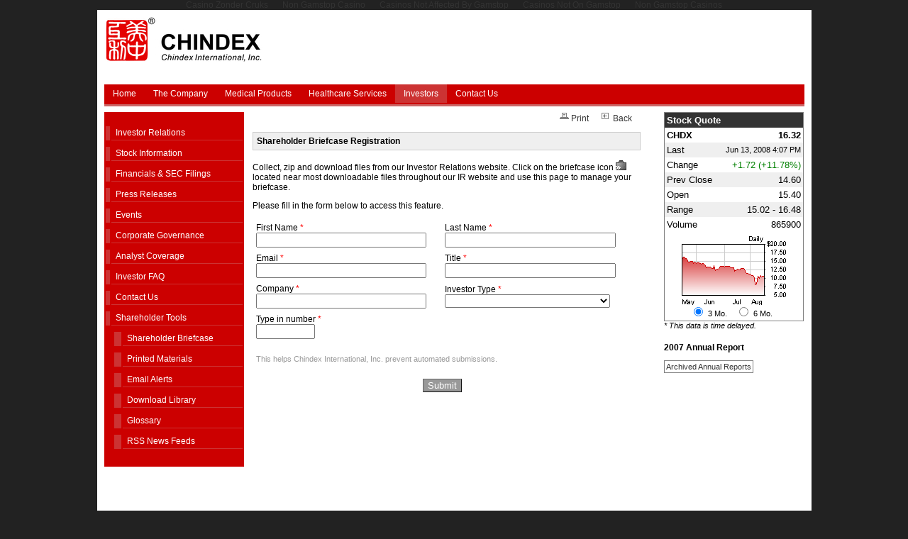

--- FILE ---
content_type: text/html; charset=UTF-8
request_url: https://www.chindex.com/ir-sub/confirm-destination-/releases_cfm-addFile-199714.html
body_size: 5256
content:
<!DOCTYPE html PUBLIC "-//W3C//DTD XHTML 1.0 Transitional//EN" "http://www.w3.org/TR/xhtml1/DTD/xhtml1-transitional.dtd">
<?xml version="1.0" encoding="UTF-8"?><html>
<head>
	<meta http-equiv="Content-Type" content="text/html; charset=UTF-8">
<title>Chindex International, Inc. - Shareholder Briefcase Registration</title>
	<link rel="canonical" href="https://chindex.com/ir-sub/confirm-destination-/releases_cfm-addFile-199714.html">
<link rel="stylesheet" href="../../ir-sub/includes/base.css" type="text/css" media="screen">
<link rel="stylesheet" type="text/css" href="../../ir-sub/includes/default.css">
<script language="JavaScript" type="text/javascript">
var sh_ShowImg = "../../ir-sub/common/images/directory_plus.gif";
var sh_HideImg = "../../ir-sub/common/images/directory_minus.gif";
</script>
<script type="text/javascript" src="../../ir-sub/common/scripts/sh_scripts.js"></script>
<!-- No Javascript? No problem! We won't display the dynamic content -->
<noscript>
<style type="text/css">
<!-- 
    .noprint{display: none;}
 -->
</style>
</noscript>
          <script type="text/javascript">
            <!--//
            var sh_tmpDate = new Date(); 
            document.write(" <img src=\"http://apps.shareholder.com/track/trackpage.aspx?c=CHDX&p=confirm%2Ecfm&s=335631096&r=" + sh_tmpDate.getTime() + "\" style=\"display:none\" />");
            //-->
          </script>
        </head>
<body><div style="text-align: center;"><a href="https://www.solaroad.nl/nl" style="padding: 5px 10px;">Casino Zonder Cruks</a><a href="https://gdalabel.org.uk/" style="padding: 5px 10px;">Non Gamstop Casino</a><a href="https://www.thebrexitparty.org/" style="padding: 5px 10px;">Casinos Not Affected By Gamstop</a><a href="https://sandbag.org.uk/" style="padding: 5px 10px;">Casinos Not On Gamstop</a><a href="https://www.unearthedsounds.co.uk/" style="padding: 5px 10px;">Non Gamstop Casinos</a></div>
<div id="wrapper">
        <div class="header">
                <div style="float: left;">
                <a href="/">
                        <img border="0" src="../../ir-sub/images/logo.jpg">
                </a>
                </div>
        </div>
<br clear="left">
<div class="BarTop">
        <div>
        <a class="tabOff" href="/">
        Home
        </a>
        </div>
	<div>
	<a class="tabOff" href="../../intro/scope.html">
	The Company
	</a>
	</div>
	<div>
	<a class="tabOff" href="../../mpd/index.html">
	Medical Products
	</a>
	</div>
        <div>
        <a class="tabOff" href="http://www.ufh.com.cn/">
        Healthcare Services
        </a>
        </div>
	<div>
	<a class="tabOn" href="/">
	Investors
	</a>
	</div>
	<div>
	<a class="tabOff" href="../../intro/contact.html">
	Contact Us
	</a>
	</div>
</div>
<br clear="left">
<hr class="tabBarTop">
<div id="sideMenu">
<!-- <div id="sideTopMenu"> -->
        <div class="r_bubble_bg">
        <div class="rounded_ul">
        <div class="rounded_ur">
        <div class="rounded_ll">
        <div class="rounded_lr">
	<br>
	<div style="padding-bottom: 5px; text-align: left;">
	<table style="width: 100%">
	<tr><td style="width: 2%; background-color: #cc3333;">
	 
	</td>
	<td style="width: 98%; border-bottom: 1px solid #cc3333;">
        <a class="TabandMenu" href="/">
        Investor Relations
	</a>
	</td>
	</tr>
	</table>
	</div>
	<div style="padding-bottom: 5px; text-align: left;">
	<table style="width: 100%">
	<tr><td style="width: 2%; background-color: #cc3333;">
	 
	</td>
	<td style="width: 98%; border-bottom: 1px solid #cc3333;">
        <a class="TabandMenu" href="/">
        Stock Information
	</a>
	</td>
	</tr>
	</table>
	</div>
						<div style="padding-bottom: 5px; text-align: left;">
							<table style="width: 100%">
								<tr>
									<td style="width: 2%; background-color: #cc3333;"> </td>
									<td style="width: 98%; border-bottom: 1px solid #cc3333;"><a class="TabandMenu" href="/">Financials &amp; SEC Filings</a></td>
								</tr>
							</table>
						</div>
						<div style="padding-bottom: 5px; text-align: left;">
							<table style="width: 100%">
								<tr>
									<td style="width: 2%; background-color: #cc3333;"> </td>
									<td style="width: 98%; border-bottom: 1px solid #cc3333;"><a class="TabandMenu" href="/">Press Releases</a></td>
								</tr>
							</table>
						</div>
						<div style="padding-bottom: 5px; text-align: left;">
							<table style="width: 100%">
								<tr>
									<td style="width: 2%; background-color: #cc3333;"> </td>
									<td style="width: 98%; border-bottom: 1px solid #cc3333;"><a class="TabandMenu" href="/">Events</a></td>
								</tr>
							</table>
						</div>
						<div style="padding-bottom: 5px; text-align: left;">
							<table style="width: 100%">
								<tr>
									<td style="width: 2%; background-color: #cc3333;"> </td>
									<td style="width: 98%; border-bottom: 1px solid #cc3333;"><a class="TabandMenu" href="/">Corporate Governance</a></td>
								</tr>
							</table>
						</div>
						<div style="padding-bottom: 5px; text-align: left;">
							<table style="width: 100%">
								<tr>
									<td style="width: 2%; background-color: #cc3333;"> </td>
									<td style="width: 98%; border-bottom: 1px solid #cc3333;"><a class="TabandMenu" href="../../ir-sub/analysts.html">Analyst Coverage</a></td>
								</tr>
							</table>
						</div>
						<div style="padding-bottom: 5px; text-align: left;">
							<table style="width: 100%">
								<tr>
									<td style="width: 2%; background-color: #cc3333;"> </td>
									<td style="width: 98%; border-bottom: 1px solid #cc3333;"><a class="TabandMenu" href="/">Investor FAQ</a></td>
								</tr>
							</table>
						</div>
						<div style="padding-bottom: 5px; text-align: left;">
							<table style="width: 100%">
								<tr>
									<td style="width: 2%; background-color: #cc3333;"> </td>
									<td style="width: 98%; border-bottom: 1px solid #cc3333;"><a class="TabandMenu" href="/">Contact Us</a></td>
								</tr>
							</table>
						</div>
						<div style="padding-bottom: 5px; text-align: left;">
							<table style="width: 100%">
								<tr>
									<td style="width: 2%; background-color: #cc3333;"> </td>
									<td style="width: 98%; border-bottom: 1px solid #cc3333;"><a class="TabandMenu" href="../../ir-sub/briefcase.html">Shareholder Tools</a></td>
								</tr>
							</table>
						</div>
						<div style="padding-bottom: 5px; text-align: left;">
							<table style="width: 100%">
								<tr>
									<td style="padding-left: 5px; width: 2%; background-color: #cc0000;"> </td>
									<td style="padding-left: 5px; width: 2%; background-color: #cc3333;"> </td>
									<td style="width: 98%; border-bottom: 1px solid #cc3333;"><a class="TabandMenu" href="../../ir-sub/briefcase.html">Shareholder Briefcase</a></td>
								</tr>
							</table>
						</div>
						<div style="padding-bottom: 5px; text-align: left;">
							<table style="width: 100%">
								<tr>
									<td style="padding-left: 5px; width: 2%; background-color: #cc0000;"> </td>
									<td style="padding-left: 5px; width: 2%; background-color: #cc3333;"> </td>
									<td style="width: 98%; border-bottom: 1px solid #cc3333;"><a class="TabandMenu" href="/">Printed Materials</a></td>
								</tr>
							</table>
						</div>						
						<div style="padding-bottom: 5px; text-align: left;">
							<table style="width: 100%">
								<tr>
									<td style="padding-left: 5px; width: 2%; background-color: #cc0000;"> </td>
									<td style="padding-left: 5px; width: 2%; background-color: #cc3333;"> </td>
									<td style="width: 98%; border-bottom: 1px solid #cc3333;"><a class="TabandMenu" href="/">Email Alerts</a></td>
								</tr>
							</table>
						</div>						
						<div style="padding-bottom: 5px; text-align: left;">
							<table style="width: 100%">
								<tr>
									<td style="padding-left: 5px; width: 2%; background-color: #cc0000;"> </td>
									<td style="padding-left: 5px; width: 2%; background-color: #cc3333;"> </td>
									<td style="width: 98%; border-bottom: 1px solid #cc3333;"><a class="TabandMenu" href="/">Download Library</a></td>
								</tr>
							</table>
						</div>						
						<div style="padding-bottom: 5px; text-align: left;">
							<table style="width: 100%">
								<tr>
									<td style="padding-left: 5px; width: 2%; background-color: #cc0000;"> </td>
									<td style="padding-left: 5px; width: 2%; background-color: #cc3333;"> </td>
									<td style="width: 98%; border-bottom: 1px solid #cc3333;"><a class="TabandMenu" href="/">Glossary</a></td>
								</tr>
							</table>
						</div>						
						<div style="padding-bottom: 5px; text-align: left;">
							<table style="width: 100%">
								<tr>
									<td style="padding-left: 5px; width: 2%; background-color: #cc0000;"> </td>
									<td style="padding-left: 5px; width: 2%; background-color: #cc3333;"> </td>
									<td style="width: 98%; border-bottom: 1px solid #cc3333;"><a class="TabandMenu" href="/">RSS News Feeds</a></td>
								</tr>
							</table>
						</div>
	<br>	
	</div>
        </div>
        </div>
        </div>
        </div>
	<div id="sideBottomMenu">
	</div>
</div>
<div class="content">
  <div style="text-align: middle; float: right;">
  <a style="color: #333;" href="javascript:this.print()"><img border="0" src="../../ir-sub/images/print_icon.gif"> Print</a>
      
  <a style="color: #333;" href="javascript:history.go(-1)"><img border="0" src="../../ir-sub/images/back_icon.gif">  Back</a>
  </div>
  <br>
<br>
	<div style="border: 1px solid rgb(205, 205, 205); padding: 5px; width: 100%; background-color: rgb(239, 239, 239); font-size: 9pt; font-weight: bold; margin-bottom:10px;">Shareholder Briefcase Registration</div>
<p>Collect, zip and download files from our Investor Relations website. Click on the briefcase icon <img src="../../ir-sub/common/images/briefcase-add.gif" width="15" height="16" alt="Add to briefcase" border="0"> located near most downloadable files throughout our IR website and use this page to manage your briefcase.</p>
    <p>Please fill in the form below to access this feature.</p>
<script type="text/javascript" src="https://ir.chindex.com/common/scripts/formval.js"></script>
<script type="text/javascript">
  function validateOnSubmit() {
    var elem;
    var errs=0;
    if (!validatePresent(document.forms.Confirm_Form.SH_Confirm_Verify_String,'SH_Confirm_Verify_String_Note')) errs += 1; 
    if (!validatePresent(document.forms.Confirm_Form.SH_Confirm_Investor_Type,'SH_Confirm_Investor_Type_Note')) errs += 1; 
    if (!validatePresent(document.forms.Confirm_Form.SH_Confirm_Company_Name,'SH_Confirm_Company_Name_Note')) errs += 1; 
    if (!validatePresent(document.forms.Confirm_Form.SH_Confirm_Title,'SH_Confirm_Title_Note')) errs += 1; 
    if (!validateEmail  (document.forms.Confirm_Form.SH_Confirm_Email,'SH_Confirm_Email_Note', true)) errs += 1; 
    if (!validatePresent(document.forms.Confirm_Form.SH_Confirm_Last_Name,'SH_Confirm_Last_Name_Note')) errs += 1; 
    if (!validatePresent(document.forms.Confirm_Form.SH_Confirm_First_Name,'SH_Confirm_First_Name_Note')) errs += 1; 
    if (errs>1)  alert('There are fields which need correction before sending');
    if (errs==1) alert('There is a field which needs correction before sending');
    return (errs==0);
  };
</script>
<form method="post" action="../../ir-sub/confirm.html" id="Confirm_Form" name="Confirm_Form" onsubmit="return validateOnSubmit();">
  <input type="hidden" name="SH_Verify_ID" value="120022413">
  <input type="hidden" name="PostBack" value="1">
  <input type="hidden" name="PendingID" value="">
  <input type="hidden" name="destination" value="/releases.cfm">
  <input type="hidden" name="addFile" value="199714"> 
<table width="100%" cellpadding="3" summary="">
  <tr>
    <td width="50%">
      <label for="SH_Confirm_First_Name">First Name <span class="required">*</span></label> <span id="SH_Confirm_First_Name_Note"> </span><br>
      <input type="text" id="SH_Confirm_First_Name" name="SH_Confirm_First_Name" value="" style="width:90%" onchange="validatePresent(this, 'SH_Confirm_First_Name_Note');">
    </td>
    <td>
      <label for="SH_Confirm_Last_Name">Last Name <span class="required">*</span></label> <span id="SH_Confirm_Last_Name_Note"> </span><br>
      <input type="text" id="SH_Confirm_Last_Name" name="SH_Confirm_Last_Name" value="" style="width:90%" onchange="validatePresent(this, 'SH_Confirm_Last_Name_Note');">
    </td>
  </tr>
  <tr>
    <td>
      <label for="SH_Confirm_Email">Email <span class="required">*</span></label> <span id="SH_Confirm_Email_Note"> </span><br>
      <input type="text" id="SH_Confirm_Email" name="SH_Confirm_Email" value="" style="width:90%" onchange="validateEmail(this, 'SH_Confirm_Email_Note', true);">
    </td>
    <td>
      <label for="SH_Confirm_Title">Title <span class="required">*</span></label> <span id="SH_Confirm_Title_Note"> </span><br>
      <input type="text" id="SH_Confirm_Title" name="SH_Confirm_Title" value="" style="width:90%" onchange="validatePresent(this, 'SH_Confirm_Title_Note');">
    </td>
  </tr>
  <tr>
    <td>
      <label for="SH_Confirm_Company_Name">Company <span class="required">*</span></label> <span id="SH_Confirm_Company_Name_Note"> </span><br>
      <input type="text" id="SH_Confirm_Company_Name" name="SH_Confirm_Company_Name" value="" style="width:90%" onchange="validatePresent(this, 'SH_Confirm_Company_Name_Note');">
    </td>
    <td>
      <label for="SH_Confirm_Investor_Type">Investor Type <span class="required">*</span></label> <span id="SH_Confirm_Investor_Type_Note"> </span><br>
      <select name="SH_Confirm_Investor_Type" id="SH_Confirm_Investor_Type" style="width:90%" onchange="validatePresent(this, 'SH_Confirm_Investor_Type_Note');">
        <option value=""> </option>
        <option value="Individual Investor">Individual Investor</option>
        <option value="Equity Analyst (sell-side)">Equity Analyst (sell-side)</option>
        <option value="Equity Analyst (buy-side)">Equity Analyst (buy-side)</option>
        <option value="Fixed Income Analyst (sell-side)">Fixed Income Analyst (sell-side)</option>
        <option value="Fixed Income Analyst (buy-side)">Fixed Income Analyst (buy-side)</option>
        <option value="Portfolio Manager (Equity)">Portfolio Manager (Equity)</option>
        <option value="Portfolio Manager (Fixed Income)">Portfolio Manager (Fixed Income)</option>
        <option value="Broker/Investment Advisor">Broker/Investment Advisor</option>
        <option value="Banker/Financing Source">Banker/Financing Source</option>
        <option value="Press/Media">Press/Media</option>
        <option value="Consultant">Consultant</option>
        <option value="Employee">Employee</option>
        <option value="Customer/Client">Customer/Client</option>
        <option value="Library/Reference">Library/Reference</option>
        <option value="Student">Student</option>
        <option value="Other">Other</option>
      </select>
    </td>
  </tr>
  <tr>
    <td><label for="SH_Confirm_Verify_String">Type in number <span class="required">*</span></label><br><input type="text" id="SH_Confirm_Verify_String" name="SH_Confirm_Verify_String" value="" onchange="validatePresent(this, 'SH_Confirm_Verify_String_Note');" style="width:75px;"><br> <span id="SH_Confirm_Verify_String_Note"> </span></td>
    <td></td>
  </tr>
  <tr>
    <td colspan="2" class="disclaimer">This helps Chindex International, Inc. prevent automated submissions.
  </td>
</tr>
  <tr>
    <td valign="top" align="center" colspan="2"><br>
      <input type="submit" value="Submit" class="submit"></td>
  </tr>
</table>
</form>  
	<br>
</div>
<div id="rColumn">
                                        <table width="100%" cellpadding="3" cellspacing="0" style="font-size: 0.8em; border: 1px solid gray;">
                                        <tr style="background-color: #333;">
																					<td colspan="2" style="text-align: left; color: #fff;"><b>Stock Quote</b></td>
																				</tr>
																				<tr>
																					<td style="text-align: left;"><b>CHDX</b></td>
	                                        <td align="right"><b>16.32</b></td>
                                        </tr>
                                        <tr style="background-color: #efefef;">
	                                        <td style="text-align: left;">Last</td> 
	                                        <td align="right" style="font-size: 8pt;">Jun 13, 2008 4:07 PM</td>
                                        </tr>
                                        <tr>
	                                        <td style="text-align: left;">Change</td>
																					<td class="quoteGreen" align="right">+1.72 (+11.78%)
	                                        </td>
                                        </tr>
                                        <tr style="background-color: #efefef;">
	                                        <td style="text-align: left;">Prev Close</td>
	                                        <td align="right">14.60</td>
                                        </tr>
                                        <tr>
	                                        <td style="text-align: left;">Open</td>
	                                        <td align="right">15.40</td>
                                        </tr>
                                        <tr style="background-color: #efefef;">
	                                        <td style="text-align: left;">Range</td>
	                                        <td align="right">15.02 - 16.48</td>
                                        </tr>
                                        <tr>
	                                        <td style="text-align: left;">Volume</td>
	                                        <td align="right">865900</td>
                                        </tr>
                                        <tr>
                                          <td colspan="2"> 
<script language="javascript">
<!--
function MM_findObj(n, d) { //v4.0
  var p,i,x;  if(!d) d=document; if((p=n.indexOf("?"))>0&&parent.frames.length) {
    d=parent.frames[n.substring(p+1)].document; n=n.substring(0,p);}
  if(!(x=d[n])&&d.all) x=d.all[n]; for (i=0;!x&&i<d.forms.length;i++) x=d.forms[i][n];
  for(i=0;!x&&d.layers&&i<d.layers.length;i++) x=MM_findObj(n,d.layers[i].document);
  if(!x && document.getElementById) x=document.getElementById(n); return x;
}
function MM_swapImage() { //v3.0
  var i,j=0,x,a=MM_swapImage.arguments; document.MM_sr=new Array; for(i=0;i<(a.length-2);i+=3)
   if ((x=MM_findObj(a[i]))!=null){document.MM_sr[j++]=x; if(!x.oSrc) x.oSrc=x.src; x.src=a[i+2];}
}
// -->
</script>
<script language="javascript">
<!--
var myimages=new Array()
function preloadimages() { 
  for (i=0;i>preloadimages.arguments.length;i++) {
    myimages[i]=new Image()
    myimages[i].src=preloadimages.arguments[i]
  }
}
preloadimages("http://charts.edgar-online.com/ext/charts.dll?2-4-e-0-0-53-03NA000000CHDX&fs-100-SF:1|2|5|3-BG=ffffff-BG1=ffffff-BG2=ffffff-FF:A18=ffffff|A33=ffffff-ht=100-wd=150-FT:0=2-HO:SW|SE|NW|NE-AP:9=2|10=2-FB:1=ffffff-FL:2=990033-FF:2=990033-FL:3=009900-FF:3=009900-FL:1=CC0000-FF:1=CC0000-FL:18=CC0000-FF:18=CC0000-FL:5=009900-FF:5=009900-HC:2-AT:9=0-FI:","");
//-->
</script>
<a href="/" border="0"><img id="pricechart" border="0" src="../../images/009900-FL-1-CC0000-FF-1-CC0000-FL-18-CC0000-FF-18-CC0000-FL-5-009900-FF-5-009900-HC-2-AT-9-0-FI-_jpg_jq0j7m8vw0kf8h0xk4ofcq.jpg" alt="Stock price graph" title=""></a>
<br>
<form style="display:inline;">
  <input type="radio" name="chart_months" onclick="MM_swapImage('/'/'','http://charts.edgar-online.com/ext/charts.dll?2-4-e-0-0-53-03NA000000CHDX&amp;fs-100-SF:1|2|5|3-BG=ffffff-BG1=ffffff-BG2=ffffff-FF:A18=ffffff|A33=ffffff-ht=100-wd=150-FT:0=2-HO:SW|SE|NW|NE-AP:9=2|10=2-FB:1=ffffff-FL:2=990033-FF:2=990033-FL:3=009900-FF:3=009900-FL:1=CC0000-FF:1=CC0000-FL:18=CC0000-FF:18=CC0000-FL:5=009900-FF:5=009900-HC:2-AT:9=0-FI:',1)" value="3" checked>
  <span style="font-size:11px;">3 Mo.</span>  
  <input type="radio" name="chart_months" onclick="MM_swapImage('/'/'','http://charts.edgar-online.com/ext/charts.dll?2-4-e-0-0-56-03NA000000CHDX&amp;fs-100-SF:1|2|5|3-BG=ffffff-BG1=ffffff-BG2=ffffff-FF:A18=ffffff|A33=ffffff-ht=100-wd=150-FT:0=2-HO:SW|SE|NW|NE-AP:9=2|10=2-FB:1=ffffff-FL:2=990033-FF:2=990033-FL:3=009900-FF:3=009900-FL:1=CC0000-FF:1=CC0000-FL:18=CC0000-FF:18=CC0000-FL:5=009900-FF:5=009900-HC:2-AT:9=0-FI:',1)" value="6">
  <span style="font-size:11px;">6 Mo.</span>  
</form></td>
                                        </tr>
                                        </table>
                                       <div style="text-align: left; font-size: 8pt;"><i>* This data is time delayed.</i></div>
	<br>
	<div style="text-align: left; font-size: 9pt;">
	<b>2007 Annual Report</b>
	<a target="_blank" href="/">
	</a>
	<br><br>
	<a style="padding: 2px; font-size: 8pt;border: 1px solid gray" href="../../ir-sub/annuals.html">Archived Annual Reports</a>
	</div>
</div>
<br clear="left">
<div style="text-align:center"><h2>Curated selection</h2><ul style="list-style:none;padding-left:0"><li><a href="https://freegary.org.uk/">Non Gamstop Casinos UK</a></li><li><a href="https://www.essetresport.com/">Migliori Siti Casino Online</a></li><li><a href="https://www.clintoncards.co.uk/">Non Gamstop Casino</a></li><li><a href="https://nva.org.uk/">Casino Not On Gamstop</a></li><li><a href="https://www.face-online.org.uk/">Casino Not On Gamstop</a></li><li><a href="https://www.thistimeimvoting.eu/">Siti Casino Online Non Aams</a></li><li><a href="https://www.globix.net/">Crypto Casino</a></li><li><a href="https://www.continuitycentral.com/non-gamstop-casinos">Non Gamstop Casino</a></li><li><a href="https://www.smallcharityweek.com/">Non Gamstop Casino UK</a></li><li><a href="https://tescobagsofhelp.org.uk/">UK Casino Not On Gamstop</a></li><li><a href="https://www.photo-arago.fr/">Meilleur Casino En Ligne</a></li><li><a href="https://torontosversion.com/">Online Casinos Canada</a></li><li><a href="https://advg.jp/">オンライン カジノ おすすめ</a></li><li><a href="https://mpmckeownlandscapes.co.uk/">Casino Sites Not On Gamstop</a></li><li><a href="https://www.cheshirewestmuseums.org/non-gamstop-casinos-uk/">UK Online Casinos Not On Gamstop</a></li><li><a href="https://www.fictionuncovered.co.uk/">Non Gamstop Casinos</a></li><li><a href="https://www.techcityuk.com/non-gamstop-casinos/">Non Gamstop Casino UK</a></li><li><a href="https://www.snowfactor.com/">Slot Sites Uk</a></li><li><a href="https://www.toop.eu/">Gambling Sites Not On Gamstop</a></li><li><a href="https://www.malaysiasite.nl/">Beste Online Casino Nederland</a></li><li><a href="https://www.fondsbkvb.nl/">Online Casino Nederland</a></li><li><a href="https://www.sandpiperinn.co.uk/casinos-not-on-gamstop/">Casino Sites Not On Gamstop</a></li><li><a href="https://www.wyedeantourism.co.uk/">Casino Sites Not On Gamstop</a></li><li><a href="https://theybuyforyou.eu/">Lista Casino Non Aams</a></li><li><a href="https://www.uberrock.co.uk/">UK Online Casinos Not On Gamstop</a></li><li><a href="https://sharengo.it/">Casino Online Non Aams</a></li><li><a href="https://www.autismes.fr/">Casino Crypto</a></li><li><a href="https://www.etno.be/">Meilleur Site Casino En Ligne Belgique</a></li><li><a href="https://rcdc.it/">Casino Online Non Aams</a></li><li><a href="https://www.ccn2.fr/">Casino En Ligne</a></li><li><a href="https://www.vegan-france.fr/">Nouveau Casino En Ligne France</a></li><li><a href="https://www.infoenergie-occitanie.org/">Casino Retrait Instantané</a></li><li><a href="https://www.pontdarc-ardeche.fr/">Meilleur Casino En Ligne</a></li><li><a href="https://ilbegroup.it/">Free Spin Gratis Senza Deposito</a></li><li><a href="https://euregionsweek2020-video.eu/">Nuovi Casino Italia</a></li><li><a href="https://www.batiment-numerique.fr/">Casino En Ligne Fiable</a></li><li><a href="https://www.parlarecivile.it/">Miglior Sito Casino Online</a></li><li><a href="https://ic2s2.org/">New Crypto Casinos Malaysia</a></li><li><a href="https://www.csttaranto.it/">Casino Non Aams</a></li></ul></div><div id="footer">
	<hr class="tabBarBottom">
	<div class="BarBottom"></div>
</div>
</div>
<script type="text/javascript">
pageTracker._initData();
</script>
<script defer src="https://static.cloudflareinsights.com/beacon.min.js/vcd15cbe7772f49c399c6a5babf22c1241717689176015" integrity="sha512-ZpsOmlRQV6y907TI0dKBHq9Md29nnaEIPlkf84rnaERnq6zvWvPUqr2ft8M1aS28oN72PdrCzSjY4U6VaAw1EQ==" data-cf-beacon='{"version":"2024.11.0","token":"26716121140d4bcea910d7e774d8b042","r":1,"server_timing":{"name":{"cfCacheStatus":true,"cfEdge":true,"cfExtPri":true,"cfL4":true,"cfOrigin":true,"cfSpeedBrain":true},"location_startswith":null}}' crossorigin="anonymous"></script>
</body>
</html>


--- FILE ---
content_type: text/css
request_url: https://www.chindex.com/ir-sub/includes/base.css
body_size: 1266
content:
body {
	background: #222;
	margin: 0;
	padding: 0;
	border: 0;
	height: auto;
	/* remove the following line to left-align the entire page */
	text-align: center;
	font-family: Verdana, Arial, Helvetica, sans-serif;
	font-size: 100%;
	color:  #000;
}

th, td, div, p, ul, ol, dl {
	font-family: Verdana, Arial, sans-serif;
	font-size: 100%;
	/* background-color: transparent; */
	color: #000;
}

a {
	font-family: Verdana, Arial, sans-serif;
	font-size: 12px;
	color: #333;
	text-decoration: none;
	}

a:hover {
	text-decoration: underline;
	}

a.menu {
	font-family:  Verdana, Arial, sans-serif;
	font-size: 12px;
	color: #333;
	text-decoration: none;
}

a.menu:hover {
	padding: 1px;
	background-color: #333;
	color: #fff;
}

div.more {
	border: 1px solid #cdcdcd;
	width: 45px; 
	added margin-left: 3px;
}

a.white {
	font-family:  Verdana, Arial, sans-serif;
	font-size: 12px;
	color: #fff;
	text-decoration: none;
	}

a.white:hover {
		padding: 2px;
		background-color: #fff;
		color: #cc0000;
	}

a.TabandMenu {
        font-family:  Verdana, Arial, sans-serif;
        font-size: 12px;
        color: #fff;
        text-decoration: none;
        margin-left: 5px; 
	}

#wrapper {
	width: 987px;
	/* remove the following 2 lines to left-align the entire page */
	margin: 0 auto;
	padding: 10px 10px 10px 10px;
	/* margin: -6px 6px 6px -6px; */
	background: #fff;
	background-color: #fff;
	text-align: center;
	/* height: auto; */
	min-height: 700px;
}


div.BarTop {
	margin-top: 2em;
	width: 987px;
	float: left;
	background-color: #cc0000;
	text-align: center;
	height: 1.75em;
	min-height: 1.75em;
	color: #fff;
	/* padding: 0.5em; */
	}

div.BarBottom {
        width: 987px;
        float: left;
        background-color: #cc3333;
        text-align: center;
        height: .5em;
        min-height: .5em;
        /* padding: 0.5em; */
        }

#sideMenu {
	float: left;
	width: 20%;
	height: 100%;
	min-height: 500px;
	text-align: left;
	}

#sideTopMenu {
        height: 100%;
        min-height: 200px;
        padding-top: 0.5em;
        padding-bottom: 0.5em;
        padding-right: 0.5em;
        background-color: #cc0000;
        text-align: left;
        }

#sideBottomMenu {
        height: 100%;
        min-height: 300px;
        padding-top: 1.0em;
        padding-bottom: 0.5em;
        padding-right: 0.5em;
        padding-left: 0.5em;
        text-align: left;
        }

#rColumn {
	width: 20%;
	float: right;
	height: 100%;
	min-height: auto;
	/* padding-left: 0.4em; */
	/* padding-bottom: 0.5em; */
	/* padding-top: 0.0em; */
	}

.tabBarTop {
        width: 987px;
        min-height: 0.2em;
        height: 0.2em;
        background-color: #cc6666;
        border: none;
        margin-top: 0;
        }

.tabBarBottom {
	float: left;
	width: 987px;
	min-height: 0.2em;
	height: 0.2em;
	background-color: #cc0000;
	border: none;
	margin-bottom: 0;
	}

.tabOff {
	color: #fff;
	font-size: 12px;
	float: left;
	background-color: #cc0000;
	padding-right: 1em;
	padding-left: 1em;
	padding-top: 0.5em;
	padding-bottom: 0.5em;
	text-decoration: none;
	}

.tabOn {
    color: #fff;
    font-size: 12px;
    float: left;
	background-color: #cc3333;
    padding-right: 1em;
    padding-left: 1em;
	padding-top: 0.5em;
	padding-bottom: 0.5em;
	text-decoration: none;
	}

div.header {
	text-align: left;
	background-color: #fff;
	}

div.menus {
	margin-top: 2em;
	background-color: #fff;
	font-size: 14px;
	text-align: left;
	}

div.menuTitle {
	border: 1px solid #cdcdcd;
	background-color: #efefef; 
	padding: 3px;  
	margin-right: 5px;
}

.newsMenu {
	float: left;
	width: 20%;
	margin-right: 0.3em;
	border-right: 1px solid #cdcdcd;
	background-color: #fff;
	}

.pressMenu {
	float: left;
	width: 20%;
	margin-right: 0.3em;
	border-right: 1px solid #cdcdcd;
	background-color: #fff;
	}

.companyMenu {
        float: left;
        width: 18%;
        margin-right: 0.3em;
        border-right: 1px solid #cdcdcd;
        background-color: #fff;
        }

.investMenu {
	float: left;
	width: 20%;
	margin-right: 0.3em;
	border-right: 1px solid #cdcdcd;
	background-color: #fff;
	}

.stockMenu {
	float: left;
	width: 19%;
	background-color: #fff;
	}

.quoteTitle {
	width: 75px;
	float: left;
}

.quoteGreen {
	float: right;
	color: green;
}

.quoteRed {
	float: right;
	color: red;
}

.quoteBlack {
	float: right;
	color: #000;
}

div.main {
	float: left;
	margin-top: 1em;
	background-color: #fff;
	/* min-height: 100%; */
	/* height: auto !important; */
	height: 100%;
	}

div.content {
	float: left;
	font-size: 12px;
	text-align: left;
	padding-left: 1em;
	width: 535px;
	min-height: 700px;
	background-color: #fff;
	}

div.footer {
	height: auto;
	font-size: 8pt;
	text-align: center;
}

#col1 {
	float: left;
	width: 329px;
	text-align: left;
	}

.col1Data {
        color: #000000;
        background-color: #ffffff;
        padding: 1em;
	height: 185px;
        }

#col2 {
	float: left;
	width: 329px;
	text-align: left;
	}

.col2Data {
        color: #000000;
        background-color: #aacde7;
	height: 185px;
        padding: 1em;
        }

#col3 {
	float: left;
	width: 329px;
	text-align: left;
	}

.col3Data {
	color: #ffffff;
	height: 185px;
	background-color: #cc0000;
	padding: 1em;
	}

.r_bubble_bg { 
        background-color: #cc0000;
        margin-bottom: 0.6em;}

.rounded_ul { background: url(http://ir.chindex.com/images/ul.gif) no-repeat top left;}
.rounded_ur { background: url(http://ir.chindex.com/images/ur.gif) no-repeat top right;}
.rounded_ll { background: url(http://ir.chindex.com/images/ll.gif) no-repeat bottom left;}
.rounded_lr { background: url(http://ir.chindex.com/images/lr.gif) no-repeat bottom right;}

#breadcrumbs {
	float: left;
	font-size: 8px;
	color: #333;
	}

/* Styles for tables of data */
.dataTable { font-family:arial, helvetica, sans-serif; font-size: 8pt; }
.dataTable td, .dataTable caption { border-bottom: 1px solid #fff; }
.dataTable td, .dataTable th { padding: 3px;}
.dataTable th,.dataTable th a { font-size: 8pt;}
.dataTableBottom td { border-bottom: 0px;}
.dataTableBottomTrans td { border-bottom: 0px; background-color:#fff;}
.dataTable .total td {background-color: #fff; color: #000; font-weight: bold; font-size: 8pt;}
.dataTable .special td {color: #CC9900;}

/* Apply to all tables */
th {text-indent:2px;font-weight:bold;color#000}/* background-image: url(../images/gradient.jpg); background-repeat: repeat-x; */
th a { color:#fff; }
.primary, .primary td { vertical-align: top; }
.primarybold, .primarybold td { vertical-align: top; font-weight: bold; }
.alternate, .alternate td { background-color: #efefef; vertical-align: top; }
caption { font-weight: bold; font-size: 14px; text-align: left; padding-top: 10px; }

--- FILE ---
content_type: text/css
request_url: https://www.chindex.com/ir-sub/includes/default.css
body_size: 761
content:
/* div.headingtext {
border: 1px solid rgb(205, 205, 205); 
padding: 5px; 
width: 100%; 
background-color: rgb(239, 239, 239); 
font-size: 110%; 
font-weight: bold;
} */

/* div.subheadingtext {
border-bottom: 1px solid gray; 
padding: 5px; 
width: 100%; 
font-size: 9pt; 
font-weight: bold;
} */

h4 {border: 1px solid rgb(205, 205, 205); padding: 5px; width: 100%; background-color: rgb(239, 239, 239); font-size: 9pt; font-weight: bold; margin-bottom:10px;}

h5 {border-bottom: 1px solid gray; padding-bottom: 5px;padding-right: 5px;padding-left: 5px; width: 100%; font-size: 9pt; font-weight: bold;}
	
.dataTable td, .dataTable caption { border-bottom: 1px solid #ccc; }
.dataTable td, .dataTable th { padding: 3px; }
.dataTable th,.dataTable th a { color: #fff; }
.dataTableBottom td { border-bottom: 0px;}
.dataTable .total td {font-weight: bold;}
.dataTable .special td { color: #CC9900; }
/* Apply to all tables */
th, caption {background-color: #333333;  color: #fff;  font-weight: bold;  text-align: left;  padding: 3px; }
.primary, .primary td, .primarybold, .primarybold td {  vertical-align: top;}
.primarybold, .primarybold td {  font-weight: bold;}
.alternate, .alternate td {  background-color: #fff;  vertical-align: top;}

dl {  margin: 0px;  border-top: 0px solid #ccc;}
dt {  padding: 3px;  background-color: #fff;  border-collapse: collapse;  border-bottom: 0px solid #ccc;  cursor: pointer; }
dt a {  text-decoration:none;}
dd {  margin: 0px;  padding: 5px;  border-bottom: 1px solid #ccc;}

/* "Shareholder Tools" in footer */
#toolbar {  font-size: 11px;}
#toolbar .ToolbarContent {  padding: 0;  text-align: left;}
#toolbar .ToolbarTitle {  padding-top: 10px;  text-align: left;  font-weight: bold;}
#toolbar ul {  margin: 0;  padding: 0;}
#toolbar ul li {  padding:2px;  margin: 0;  list-style-type: none;}
#toolbar a {  vertical-align: middle;  text-decoration: none;}
#toolbar img {  padding-right: 5px;  border: 0px;  vertical-align: middle;}
/* used for print/email links in header and "Shareholder Tools" in footer */.toolbar { text-decoration: none; }.toolbar:hover { text-decoration: underline; }

.menuselect { padding-bottom:7px; }
.nostyle,.nostyle td {  padding: 0px;  margin: 0px;  border: 0px;}
/* Used on Dividends for the Calculator Block */.focus {  font-size: 12px;  font-weight: bold;  color: #000;  border: 1px solid #000;}
/* Generic styles */.highlighted { font-weight: bold; }
/* Email this Page */.emailText {  font-family: Arial,Helvetica,sans-sarif;  font-size: 12px;}
/* How to display file sizes */.filesize {  font-size: 11px;  color: #666;}
/* Disclaimer Text */.disclaimer {  font-size: 11px;  color: #999;}
.briefcaseLegend {  padding: 4px;  text-align: right;}
/* Error Handling */
	.error, .required { color: #f00; }
	.warn { color: #f60; }
/* Valuation Changes up or down (Calculator, Stock quote, etc.) */
	.pricedown { color: #900; }
	.priceup{ color: #090; }
/* Form Buttons */.submit {  font-family: Arial;  color: #fff;  background-color: #999;  border-color: #666;  border-width: 1px;}
#CompareSelector {  margin: 0;  padding-top: 5px;  padding-bottom: 5px;  background-color: #eee;  border: 1px solid #ccc;}
/* Show "Loading" image as charts load */img.chart {  background: transparent url('../common/images/ani-LoadingChart.gif') center center no-repeat;}

--- FILE ---
content_type: application/javascript
request_url: https://www.chindex.com/ir-sub/common/scripts/sh_scripts.js
body_size: 4564
content:
function toggle(section)
  {
    object = document.getElementById(section);
    if (object.style.display=="none")
      object.style.display="block";
    else
      object.style.display="none";
  }

/* Used to Restrict the Length of TextAreas */
function sh_MaxLength(sh_field, sh_maximum)
{
  if (sh_field.value.length > sh_maximum + 1)
    alert('Your comment must contain fewer than ' + sh_maximum + ' characters.');
  if (sh_field.value.length > sh_maximum)
  {
    sh_field.value = sh_field.value.substring(0, sh_maximum);
  }
}

function sh_windowpopup(file, name, w, h){

	var xPos, yPos;
	var winProp;    

	xPos = (screen.width/2)-(w/2);
	yPos = (screen.height/2)-(h/2);

	winProp = "width=" + w + ",height=" + h + ",left=" + xPos + ",top=" + yPos +",resizable=1,scrollbars=1";     

	win = window.open(file, name, winProp); 
	win.focus();
}


function sh_ShowHide()
{
  groupname=arguments[0];
  rows=arguments[1];
  if(arguments.length > 2)
  {
    if (arguments[2]==1)
    {
      var currRow = document.getElementById(groupname);
  		currRow.style.display="";
  		document.getElementById(groupname+"img").src = sh_HideImg;
    }
    else if (arguments[2]==0)
    {
      var currRow = document.getElementById(groupname);
  		currRow.style.display="none";
  		document.getElementById(groupname+"img").src = sh_ShowImg;
    }
  }
  else
  {
    if (rows == 0) 
    { /* for a single item */
      sh_RowShowHide(groupname);
  	}
    else
    { /* for multiple rows of a table */
      for(i=1; i <= rows; i++)
      {
        var tempRow = groupname + "" + i;
        sh_RowShowHide(tempRow);
      }
    }
  }
}

function sh_RowShowHide(sh_RowID) {
	var currRow = document.getElementById(sh_RowID);
	if (currRow.style.display=="none") {
		currRow.style.display="";
		document.getElementById(sh_RowID+"img").src = sh_HideImg;
	} else {
		currRow.style.display="none";
		document.getElementById(sh_RowID+"img").src = sh_ShowImg;
	}	
}


function sh_financialsCompareNavigation(quarter1,quarter2,year1,year2,state,period)
{
  if(state==1) /* Current */
  {
    document.getElementById(quarter1).disabled=true;
    document.getElementById(year1).disabled=true;
    document.getElementById(quarter2).disabled=true;
    document.getElementById(year2).disabled=true;
  }
  else /* Compare */
  {
    if(period==1) /* Quarterly */
    {
      document.getElementById(quarter1).disabled=false;
      document.getElementById(quarter2).disabled=false;
    }
    document.getElementById(year1).disabled=false;
    document.getElementById(year2).disabled=false;
  }
}

// if "all ____ " is selected on alerts.cfm, select all alerts of that type.
function sh_selectAll(formName,listName,selectAllName,selectAllArray) 
{ 
  if(document.getElementById(selectAllName).checked == false)
  {
    if(document.getElementById(formName)) 
    { // form ID
      var counter = 0;
      for(i = 0; i < document.getElementById(formName).elements.length; i++) 
      {
        if(document.getElementById(formName).elements[i].name == listName) 
        {
          document.getElementById(formName).elements[i].checked = false;
          selectAllArray[counter] = false;
          counter++;
        }
      }
    } 
    else 
    { // form NAME
      for(i = 0; i < document[formName].elements.length; i++)
      {
        if(document[formName].elements[i].name == listName) 
        {
          document[formName].elements[i].checked = false;
        }
      }
    }
  }
  else
  {
    if(document.getElementById(formName)) 
    { // form ID
      var counter = 0;
      for(i = 0; i < document.getElementById(formName).elements.length; i++) 
      {
        if(document.getElementById(formName).elements[i].name == listName) 
        {
          document.getElementById(formName).elements[i].checked = true;
          selectAllArray[counter] = true;
          counter++;
        }
      }
    } 
    else 
    { // form NAME
      for(i = 0; i < document[formName].elements.length; i++)
      {
        if(document[formName].elements[i].name == listName) 
        {
          document[formName].elements[i].checked = true;
        }
      }
    }
  }
}

// if "all ____ " is selected on alerts.cfm, select all alerts of that type.
function sh_greyAll(formName,listName,selectAllName,selectAllArray) 
{ 
  if(document.getElementById(selectAllName).checked == false)
  {
    if(document.getElementById(formName)) 
    { // form ID
      var counter = 0;
      for(i = 0; i < document.getElementById(formName).elements.length; i++) 
      {
        if(document.getElementById(formName).elements[i].name == listName && document.getElementById(formName).elements[i] != document.getElementById(selectAllName)) 
        {
          document.getElementById(formName).elements[i].disabled = false;
          selectAllArray[counter] = false;
          counter++;
        }
      }
    } 
  }
  else
  {
    if(document.getElementById(formName)) 
    { // form ID
      var counter = 0;
      for(i = 0; i < document.getElementById(formName).elements.length; i++) 
      {
        if(document.getElementById(formName).elements[i].name == listName && document.getElementById(formName).elements[i] != document.getElementById(selectAllName)) 
        {
          document.getElementById(formName).elements[i].disabled = true;
          document.getElementById(formName).elements[i].checked = false;
          selectAllArray[counter] = true;
          counter++;
        }
      }
    } 
  }
}



function sh_popup(url,x,y) {
  if(navigator.userAgent.indexOf("MSIE") == -1) {
    newwindow = window.open(url,'sh_pop','toolbar=0,location=0,directories=0,status=0,menubar=0,scrollbars=1,resizable=1,width='+x+',height='+y);
    newwindow.focus();} 
  else {
    window.open(url,'sh_pop','toolbar=0,location=0,directories=0,status=0,menubar=0,scrollbars=1,resizable=1,width='+x+',height='+y);}
}

 
 
    
    
function sh_checkForCookie(name) {

	if (sh_readCookie(name) == null || sh_readCookie(name) == "") {
		sh_createCookie(name,'');
	} else {
		var oldCookie = sh_readCookie(name);
		sh_createCookie(name,'');
	}
}

function sh_readCookie(name) {

	var nameEQ = name + "=";
	var ca = document.cookie.split(';');
	for(var i=0;i < ca.length;i++) {
		
		var c = ca[i];
		while (c.charAt(0)==' ') c = c.substring(1,c.length);
		if (c.indexOf(nameEQ) == 0) return c.substring(nameEQ.length,c.length);
	}
	return null;
}

function sh_createCookie(name,value,days,domain){

	
	if (days){
		var date = new Date();
		date.setTime(date.getTime()+(days*24*60*60*1000));
		var expires = "; expires="+date.toGMTString();
	}
	else var expires = "";
	if (domain){
		
		var thedomain = "; domain="+domain;
	}
	else var thedomain = "";
	
	document.cookie = name+"="+value+expires+"; path=/"+thedomain+";";


}

function sh_unappendCookie(name,value,domain){

	var cookieVals = sh_readCookie(name);

	var docs = cookieVals.split('%2C');
	var cntr = docs.length;
  	var i=0;
	var first = true;

	var newValue = '';
	
	for (i=0;i<cntr;i++) {
		if (docs[i].toLowerCase() != value.toLowerCase()){
			if (docs[i] != 'CHANGED'){
				
				if (first == true) {
					newValue = newValue + '';
				} else {
					newValue = newValue + '%2C';
				}
				newValue = newValue + docs[i];
				if (docs[i] != '') {
					first = false;
				}
			}
		}
	}



	if(newValue=='')
		newValue = newValue + 'CHANGED';
	else
		newValue = newValue + '%2C' + 'CHANGED' ;

	sh_createCookie(name,newValue,365,domain);
}

function sh_appendCookie(name,value,domain) {
	
	var cookieVals = sh_readCookie(name);

	if (cookieVals) {
		var docs = cookieVals.split('%2C');
		var cntr = docs.length;
		docs[cntr++] = value;
	} else {
		var docs = '';
		var cntr = '0';
	}

	var first = true;
	var newValue = '';
	
	if ( cntr > 0 ) {
		for (i=0;i<cntr;i++) {
			
			if (docs[i] != 'CHANGED' && docs[i].toLowerCase() != value.toLowerCase()){
				if (first == true) {
					newValue = newValue + '';
				} else {
					newValue = newValue + '%2C';
				}
				newValue = newValue + docs[i];
				if (docs[i] != '') {
					first = false;
				}
			}
		}
	}
	

	if(first)
		newValue = value + '%2C' + 'CHANGED';
	else
		newValue = newValue + '%2C' + value + '%2C' + 'CHANGED' ;

	sh_createCookie(name,newValue,365,domain);
}

function sh_toggleCase(_obj) {
	
	addStatus = document.getElementById("add"+_obj).style.display;
	delStatus = document.getElementById("del"+_obj).style.display;
	
	if (addStatus == 'none') {
		document.getElementById("add"+_obj).style.display = 'inline';
		document.getElementById("del"+_obj).style.display = 'none';
	} else {
		document.getElementById("add"+_obj).style.display = 'none';
		document.getElementById("del"+_obj).style.display = 'inline';
	}

}



function sh_showHideTransactions(groupname)
{
  i = 0;
  while(currRow = document.getElementById(groupname + '_' + i)) 
  {
    var imgDisplay="plus";
    if (currRow.style.display=="none") 
    {
      currRow.style.display="";
      document.getElementById(groupname+"img").src = sh_HideImg;
    } 
    else 
    {
      currRow.style.display="none"
      document.getElementById(groupname+"img").src = sh_ShowImg;
    }
    i+=1;
  }
}

function sh_checkFormAll(arrayList,elementId)
{
  var temp = 0;
  for(var i=0;i<arrayList.length;i++)
  {
    if (arrayList[i])
    {
      temp++;
    }
  }
  if(document.getElementById(elementId))
    if (temp==arrayList.length)
      document.getElementById(elementId).checked=true;
    else
      document.getElementById(elementId).checked=false;
}


function sh_checkSingleElement(arrayList,elementId)
{
  var temp = 0;
  for(var i=0;i<arrayList.length;i++)
  {
    if (arrayList[i])
    {
      temp++;
    }
  }
  if(document.getElementById(elementId))
    if (temp==0)
      document.getElementById(elementId).disabled=true;
    else
      document.getElementById(elementId).disabled=false;
}

function wsh_pop(wsh_div) {
  document.getElementById(wsh_div).style.display='block';
  return false;
}

function wsh_hide(wsh_div) {
  document.getElementById(wsh_div).style.display='none';
  return false;
}

      
/*  No Javascript? No problem! We won't display the dynamic content - the below code is used to disable the stylesheet(script_absent). If the Javascript is not enabled, then this stylesheet will apply else it will be disabled by the Jaavscript function */
      
function wsh_NoJS()
{
  var x=document.styleSheets.length;
  var foundstyle=false;
  for (var i=0; i<x; i++)
  {
    var styleLink = document.styleSheets[i].href
    if(styleLink != "" && styleLink != null)
    {
      if(styleLink.search('wsh_script_absent') != -1) //if style sheet is titled "script_absent"
      {
        document.styleSheets[i].disabled = "true"
        break;
      }
    }
  }
  /*add change to JS class*/
}


function sh_Event_add(obj,type,fn) {
  if(obj.addEventListener) {
    obj.addEventListener(type,fn,false);
  }
  else if(obj.attachEvent) {
    obj["e"+type+fn] = fn;
    obj[type+fn] = function() {
      obj["e"+type+fn](window.event)
    };
    obj.attachEvent("on"+type,obj[type+fn]);
  }
  else {
    var oldonload = obj["on"+type];
    obj["on"+type] = function(e) {
      oldonload(e);
      fn(e);
    };
  }
}

function flashCheck() {
  // Version check based upon the values entered above in "Globals"
  var hasReqestedVersion = DetectFlashVer(requiredMajorVersion, requiredMinorVersion, requiredRevision);
           
  // Check to see if the version meets the requirements for playback
  if (hasReqestedVersion) {
    // if we've detected an acceptable version
    // Flash test passed turn flash chart on
    var FlashChartStatus = "on";
  } else {             
    // flash is too old or we can't detect the plugin
    // Flash test failed turn flash chart off
    var FlashChartStatus = "off";
  }
  // if flash chart on, OK to run JS function hiding non flash chart
  if(FlashChartStatus == "on")
  {
    wsh_NoJS();
  }
}

//Estimates Functions


  var wsh_est_def = new Array();
  
  wsh_est_def['EPS']="The default EPS adjusted (non-GAAP) to exclude extraordinary items, but include stock options expenses. Adjustments are typically one-time, nonrecurring items. EPS is calculated as: (Net Profit Adjusted + Stock Option Expense) / Fully Diluted Shares Outstanding. While EPS is the default and preferred value for display, contributing analysts may provide EPS using a different methodology or without specifying their methodology. In the event that EPS is not supplied, the value that the analyst provides will be displayed in this order: 1) Reported (GAAP); 2) Adjusted and excluding stock option expense.";
  wsh_est_def['EPSA']="Fully adjusted (non-GAAP) to exclude both extraordinary items and stock options expense. Adjustments are typically one-time, nonrecurring items. EPSA is collected if the analyst explicitly designates the EPS as �adjusted�. If EPS is not explicitly designated as �adjusted�, the EPSA field will be left blank. EPSA is calculated as: Net Profit Adjusted / Fully Diluted Shares Outstanding. For a selection of U.S. companies the difference between EPSA and EPS is stock option expense.";
  wsh_est_def['EPSR']="GAAP EPS for all U.S. companies. EPSR includes exceptions, nonrecurring items, and stock option expense. Since analysts often provide both adjusted and non-adjusted EPS values, the EPSR data item is the non-adjusted value in the Estimates database. EPSR is calculated as: Net Profit Reported (GAAP) / Fully Diluted Shares Outstanding.";
  wsh_est_def['Consensus']="The sum of the analyst's estimates divided by the number of estimates." 
  wsh_est_def['High']="The high of the analyst's estimates.";
  wsh_est_def['Low']="The low of the analyst's estimates.";
  wsh_est_def['PE']="The current share price compared to the per-share earnings.";
  wsh_est_def['YearAgo']="Earnings Per Share Consensus from one year prior to this date.";
  wsh_est_def['Analyst']="The number of analysts applied to the column of data points.";
  wsh_est_def['RevisionUp']="The number of analysts that increased their estimates within 30 days.";
  wsh_est_def['RevisionDown']="The number of analysts that decreased their estimates within 30 days.";
  wsh_est_def['ConsensusRating']="The sum of the analyst's estimates divided by the number of analyst's estimates.<br />BUY: Value=1, Range=1-1.8<br />OUTPERFORM: Value=2, Range=1.8-2.6<br />HOLD: Value=3, Range=2.6-3.4<br />UNDERPERFORM: Value=4, Range=3.4-4.2<br />SELL: Value=5, Range=4.2-5";
  wsh_est_def['CurrentTradingPrice']="The current stock price.<br /><em>Delayed at least 20 minutes.</em><br /><em>Provided by eSignal.</em>";
  wsh_est_def['MeanPrice']="The sum of the target price estimates divided by the number of estimates.";
  wsh_est_def['MedianPrice']="The mid point of range of numbers that are arranged in order of value for the analyst's target price estimates.";
  wsh_est_def['HighPrice']="The high of the analyst's target price estimate.";
  wsh_est_def['LowPrice']="The low of the analyst's target price estimate.";

  var wsh_ns6=document.getElementById && !document.all
  var wsh_timerCheck;
  var wsh_section;
  var wsh_plcholder;
  var wsh_curX;
  var wsh_curY;
  
function wsh_ietruebody()
  {
    return (document.compatMode && document.compatMode!="BackCompat")? document.documentElement : document.body
  }

function positiontip(e){
    wsh_curX=(wsh_ns6)?e.pageX : event.clientX+wsh_ietruebody().scrollLeft;
    wsh_curY=(wsh_ns6)?e.pageY : event.clientY+wsh_ietruebody().scrollTop;
  }

function wsh_hover_popuphide()
  {
  	document.getElementById('fin_def_bot').style.visibility='hidden';
  	document.getElementById('fin_def').style.visibility='hidden';
    clearTimeout(wsh_timerCheck);
  }
  
function wsh_windowSize() {
    var myWidth = 0, myHeight = 0;
    if( typeof( window.innerWidth ) == 'number' ) {
      //Non-IE
      myWidth = window.innerWidth;
      myHeight = window.innerHeight;
    } else if( document.documentElement && ( document.documentElement.clientWidth || document.documentElement.clientHeight ) ) {
      //IE 6+ in 'standards compliant mode'
      myWidth = document.documentElement.clientWidth;
      myHeight = document.documentElement.clientHeight;
    } else if( document.body && ( document.body.clientWidth || document.body.clientHeight ) ) {
      //IE 4 compatible
      myWidth = document.body.clientWidth;
      myHeight = document.body.clientHeight;
    }
    return [ myWidth, myHeight ];
  }
  
function wsh_fin_def_display_on(def_holder,message)
  {
  	document.getElementById(def_holder).innerHTML = message;
  	return;
  }
  
function wsh_defStart(obj,def)
  {
    var wsh_offset = new Array();
    var wsh_size = new Array();
    
    wsh_size = wsh_windowSize();
    var halfSize = (wsh_size[1]/3)*2;
    
    if(wsh_curY < halfSize)
    {
      wsh_section = 'fin_def';
      wsh_plcholder = 'wsh_def_placeholder';
    }
    else
    {
      wsh_section = 'fin_def_bot';
      wsh_plcholder = 'wsh_def_bot_placeholder';
    }
    
    wsh_fin_def_display_on(wsh_plcholder,def);
    
    
    var curleft = wsh_curX + 35;
    var curtop = wsh_curY  - 25;
    document.getElementById(wsh_section).style.position = 'absolute';
    document.getElementById(wsh_section).style.left = curleft + 'px';
    document.getElementById(wsh_section).style.top = curtop + 'px';
    document.getElementById(wsh_section).style.visibility='visible';
    
    if(wsh_section == 'fin_def_bot') document.getElementById(wsh_section).style.top = wsh_curY - (document.getElementById(wsh_plcholder).offsetHeight + 5) + 'px';
    return;
  }

  var fundObject = new Object();
  
  function processJSON(feed){ 
    fundObject = feed; 
  } 


  function wsh_processStyleSheets(framename, sourceURL) {
    var style_href = "";
    for(var style_count = 0; style_count < document.styleSheets.length; style_count++)
    {
      if(navigator.appName == "Microsoft Internet Explorer" && navigator.appVersion.indexOf("MSIE 8") == -1)
      {
        style_href = style_href + window.location.protocol + "//" + window.location.hostname + "/" + document.styleSheets[style_count].href + ",";
      }
      else
      {
        style_href = style_href + document.styleSheets[style_count].href + ",";
      }
    }
    document.getElementById(framename).src = sourceURL + "&styles=" + style_href;  
  }